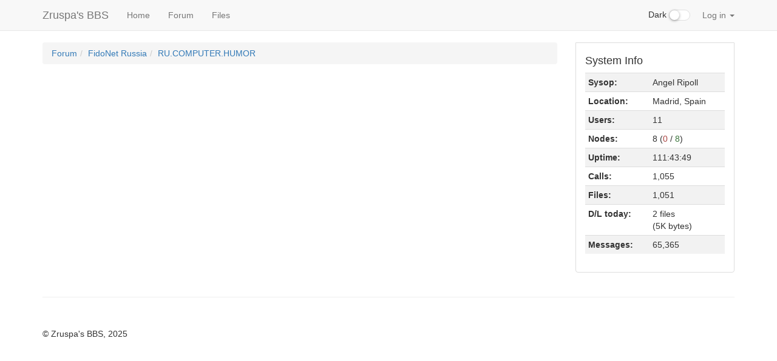

--- FILE ---
content_type: text/html
request_url: https://bbs.zruspas.org/?page=001-forum.ssjs&sub=fdru_rucomputerhumor
body_size: 9879
content:
<!DOCTYPE html>
<html lang="en">
	<head>
		<style type="text/css">
			.hidden { display:none; }
		</style>
		<script src="./js/jquery.min.js"></script>
		<script type="text/javascript">
			$('html').addClass('hidden');
		</script>
		<meta charset="utf-8">
		<meta http-equiv="X-UA-Compatible" content="IE=edge">
		<meta name="viewport" content="width=device-width, initial-scale=1">
		<link rel="icon" href="./images/favicon.ico">
		<title>Forum: Zruspa's BBS</title>
		<link href="./bootstrap/css/bootstrap.min.css" rel="stylesheet">
		<link href="./css/offcanvas.css" rel="stylesheet">
		<link href="./css/style.css" rel="stylesheet">
					<link href="./css/checkbox.css" rel="stylesheet">
					</head>
	<body>
		<script src="./bootstrap/js/bootstrap.min.js"></script>
		<script src="./js/common.js"></script>
		<div class="modal" id="popUpModal" tabindex="-1" role="dialog" style="display:none;">
    <div class="modal-dialog" role="document">
        <div class="modal-content">
            <div class="modal-header">
                <h4 class="modal-title" id="popUpModalTitle">Pop-Up Thingie</h4>
            </div>
            <div class="modal-body" id="popUpModalBody"></div>
            <div class="modal-footer">
                <button type="button" class="btn btn-default" id="popUpModalCloseButton">Close</button>
                <button type="button" class="btn btn-primary" id="popUpModalActionButton" hidden>Submit</button>
            </div>
        </div>
    </div>
</div>
<nav class="navbar navbar-default navbar-fixed-top">
    <div class="container">
        <div class="navbar-header">
            <button type="button" class="navbar-toggle collapsed" data-toggle="collapse" data-target="#navbar" aria-expanded="false" aria-controls="navbar">
                <span class="sr-only">Sidebar</span>
                <span class="icon-bar"></span>
                <span class="icon-bar"></span>
                <span class="icon-bar"></span>
            </button>
            <a class="navbar-brand" href="./">Zruspa's BBS</a>
        </div>
        <div id="navbar" class="collapse navbar-collapse">
            <ul class="nav navbar-nav">
                                <li>
                                            <a class="dropdown-item" href="./?page=000-home.xjs">
                                                Home                        </a>
                </li>
                <li>
                                            <a class="dropdown-item" href="./?page=001-forum.ssjs">
                                                Forum                        </a>
                </li>
                <li>
                                            <a class="dropdown-item" href="./?page=002-files.xjs">
                                                Files                        </a>
                </li>
            </ul>
            <ul class="nav navbar-nav navbar-right">
	            
				<li class="nav-item dark-switch">
					<div class="form-group">
						<div class="checkbox checbox-switch darkswitchbox">
							<label>
								<input type="checkbox" id="darkSwitch"  />Dark
								<span></span>
							</label>
              			</div>
              		</div>
            	</li>
            	
            	                                        <li class="nav-item dropdown">
                        <a href="#" class="nav-link dropdown-toggle" data-toggle="dropdown" role="button" aria-haspopup="true" aria-expanded="false">
                            Log in                            <span class="caret"></span>
                        </a>
                        <div id="login-form" class="dropdown-menu" style="padding:15px; padding-bottom:0px;">
                            <form id="form-login">
                                <label for="input-username" class="sr-only">Username</label>
                                <input id="input-username" title="Username" type="text" class="dropdown form-control" placeholder="Username">
                                <label for="input-password" class="sr-only">Password</label>
                                <input id="input-password" title="Password" type="password" class="dropdown form-control" placeholder="Password">
                                <input id="button-login" class="dropdown btn btn-primary" type="submit" value="Log in">
                            </form>
                        </div>
                    </li>
                            </ul>
        </div>
    </div>
</nav>
		<div class="container">
			<div class="row row-offcanvas row-offcanvas-right">
								<div class="col-xs-12 col-sm-9">
					<div style="clear:both;">
					<p class="pull-right visible-xs">
						<button title="Toggle sidebar" type="button" class="btn btn-primary btn-xs" data-toggle="offcanvas">
							<span class="glyphicon glyphicon-tasks"></span>Sidebar						</button>
					</p>
					</div>
					<script type="text/javascript" src="./js/forum.js"></script>
<script type="text/javascript" src="./js/graphics-converter.js"></script>
<script type="text/javascript" src="./js/avatars.js"></script>
<ol class="breadcrumb"><li><a href="./?page=001-forum.ssjs">Forum</a></li><li><a href="./?page=001-forum.ssjs&amp;group=6">FidoNet Russia</a></li><li><a href="./?page=001-forum.ssjs&amp;sub=fdru_rucomputerhumor">RU.COMPUTER.HUMOR</a></li></ol>
<div id="forum-list-container" class="list-group">
</div>
<script type="text/javascript">
setInterval(function () { getVotesInThreads("fdru_rucomputerhumor") }, 60000);
</script>
				</div>
							<div class="col-xs-6 col-sm-3 sidebar-offcanvas" id="sidebar"><ul class="list-group"><li class="list-group-item sidebar"><h4>
    Who's Online</h4>
<div id="sbbs-nodelist"></div>
<script type="text/javascript">
    const anl = true;
    const nch = 'Via';
    const nll = 8;
    var niu = 0;
    function _sb_nodelist(evt) {
        const data = JSON.parse(evt.data);
        $('#sbbs-nodelist').parent().addClass('hidden');
        $('#sbbs-nodelist').addClass('hidden');
		$('#sbbs-nodelist').html(
			'<table id="sbbs-nodelist-table" class="table table-condensed table-responsive table-striped">' +
            '<thead><tr>' +
            '<th>' + nch + '</th>' +
            '<th>Status</th>' +
            '</tr></thead>' +
			'<tbody></tbody>' +
			'</table>'
		);
        niu = 0;
        var ns = data.reduce((a, c) => {
            if (anl && (c.action === null || c.user === null)) return a;
            $('#sbbs-nodelist-table').append(
                '<tr>' +
                    '<th scope="row">' +
                        (anl ? c.connection : (typeof c.node == 'number' ? c.node : c.connection)) +
                    '</th>' +
                    `<td id="nodelist-${c.node}">` +
                        (c.user ? `<strong>${c.user}</strong> ${c.action}` : c.status) +
                    '</td>' +
                '</tr>'
            );
            if (c.user && false) {
                $(`#nodelist-${c.node}`).attr('title', 'Send a telegram');
                $(`#nodelist-${c.node}`).css('cursor', 'pointer');
                $(`#nodelist-${c.node}`).click(() => sendTelegram(c.user));
            }
            if (typeof c.node == 'number' && c.user != '') niu++;
            return a + 1;
        }, 0);
        if (ns) {
            $('#sbbs-nodelist').parent().removeClass('hidden');
            $('#sbbs-nodelist').removeClass('hidden');
        }
        // Spans with these classes are used in the 'system stats' sidebar module.
        // Update the nodes in use / available counters there.
        $('#sidebar').find('.sb-nodes-in-use').text(niu);
        $('#sidebar').find('.sb-nodes-available').text(nll - niu);
    }
    registerEventListener('nodelist', _sb_nodelist);
</script>
</li><li class="list-group-item sidebar"></li><li class="list-group-item sidebar"><h4>System Info</h4>
<table class="table table-condensed table-responsive table-striped">
	<tbody>
		<tr>
			<th scope="row">Sysop:</th>
			<td>Angel Ripoll</td>
		</tr>
		<tr>
			<th scope="row">Location:</th>
			<td>Madrid, Spain</td>
		</tr>
		<tr>
			<th scope="row">Users:</th>
			<td>11</td>
		</tr>
		<tr>
			<th scope="row">Nodes:</th>
      <td>
        8        (<span title="In use" class="text-danger sb-nodes-in-use">0</span>
         /
         <span title="Available" class="text-success sb-nodes-available">8</span>)
      </td>
		</tr>
		<tr>
			<th scope="row">Uptime:</th>
			<td>111:43:49</td>
		</tr>
		<tr>
			<th scope="row">Calls:</th>
			<td>1,055</td>
		</tr>
          		<tr>
  			<th scope="row">Files:</th>
  			<td>1,051</td>
  		</tr>
              		<tr>
  			<th scope="row">D/L today:</th>
  			<td>
  				2  				files  				<br>
  				(5K  				bytes)
  			</td>
  		</tr>
          		<tr>
  			<th scope="row">Messages:</th>
  			<td>65,365</td>
  		</tr>
        	</tbody>
</table>
</li></ul></div>
			</div>
		  	<hr>
			<footer>
				<p>&copy; Zruspa's BBS, 2025</p>
			</footer>
		</div>
		<script src="./js/offcanvas.js"></script>
    	<script>
			$('.dropdown-menu a.dropdown-toggle').on('click', function (e) {
				if (!$(this).next().hasClass('show')) {
					$(this).parents('.dropdown-menu').first().find('.show').removeClass("show");
				}
			    var $subMenu = $(this).next(".dropdown-menu");
    			$subMenu.toggleClass('show');
    			$(this).parents('li.nav-item.dropdown.show').on('hidden.bs.dropdown', function (e) {
        			$('.dropdown-submenu .show').removeClass("show");
    			});
    			return false;
			});
		</script>
	</body>
</html>
